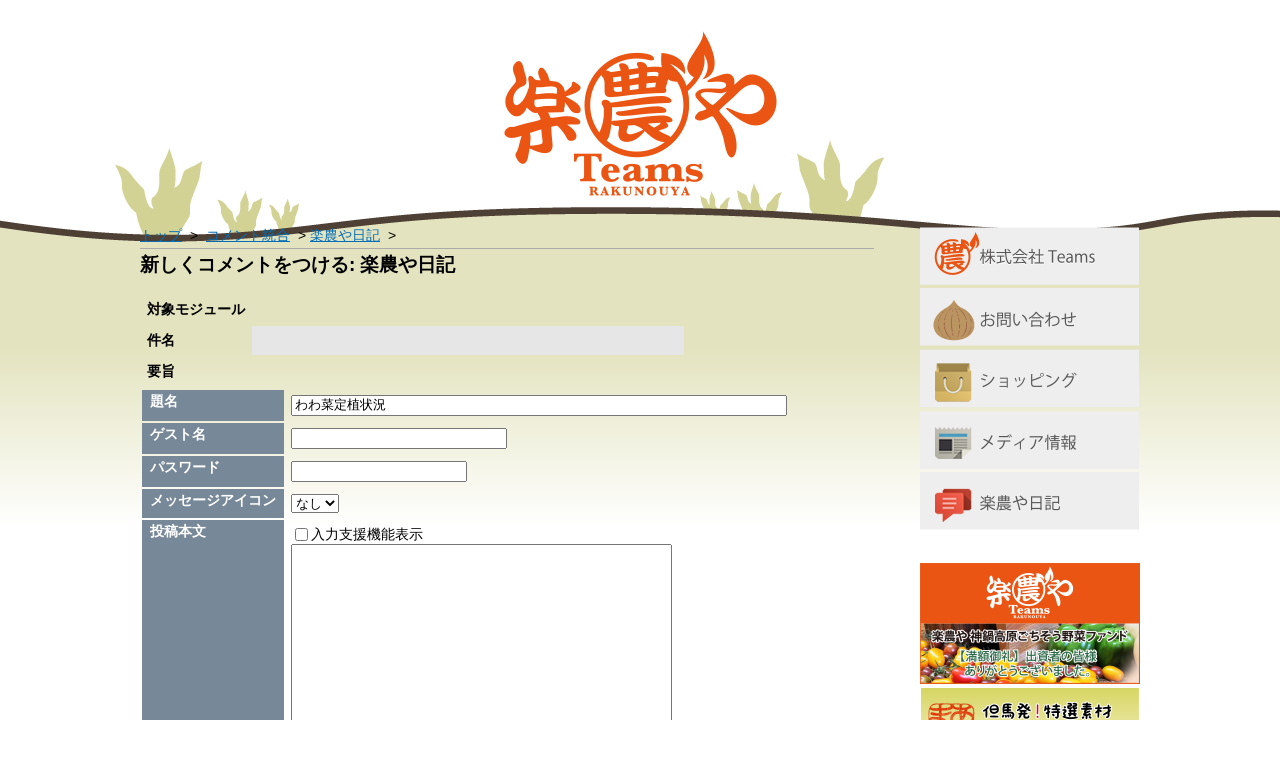

--- FILE ---
content_type: text/html; charset=EUC-JP
request_url: https://rakunouya.com/modules/comment/index.php?page=newtopic&forum_id=1&external_link_id=129&subject=%A4%EF%A4%EF%BA%DA%C4%EA%BF%A2%BE%F5%B6%B7
body_size: 39712
content:
<?xml version="1.0" encoding="EUC-JP"?>
<!DOCTYPE html PUBLIC "-//W3C//DTD XHTML 1.0 Transitional//EN" "http://www.w3.org/TR/xhtml1/DTD/xhtml1-transitional.dtd">
<html xmlns="http://www.w3.org/1999/xhtml" xml:lang="ja" lang="ja">
<head>
<meta http-equiv="content-type" content="text/html; charset=EUC-JP" />
<meta http-equiv="content-style-type" content="text/css" />
<meta http-equiv="content-script-type" content="text/javascript" />
<meta http-equiv="content-language" content="ja" />
<meta name="robots" content="index,follow" />
<meta name="keywords" content="楽農や,株式会社Teams,農業生産法人" />
<meta name="description" content="豊岡市の農業生産法人「楽農や」です。" />
<meta name="rating" content="general" />
<meta name="author" content="楽農や" />
<meta name="copyright" content="" />
<meta name="generator" content="XOOPS Cube" />
<link rel="shortcut icon" href="https://rakunouya.com/favicon.ico" />
<link rel="stylesheet" type="text/css" media="screen" href="https://rakunouya.com/xoops.css" />
<!--
	<script type="text/javascript" src="https://rakunouya.com/themes/rakunouya/js/prototype-1.6.0.3.js"></script>
-->
<script type="text/javascript" src="https://ajax.googleapis.com/ajax/libs/jquery/1.7.1/jquery.min.js"></script>
	<!--script type="text/javascript" src="https://rakunouya.com/themes/rakunouya/js/jquery-1.4.4.min.js"></script-->

  <link rel="stylesheet" type="text/css" media="all" href="https://rakunouya.com/themes/rakunouya/style.css" />
	<!--[if IE]>
	<link rel="stylesheet" type="text/css" media="all" href="https://rakunouya.com/themes/rakunouya/css/styleIE.css" />
	<![endif]-->

<title>楽農や - 新しくコメントをつける</title>
	<script type="text/javascript">
	<!--
		jQuery(document).ready(function(){
			jQuery.noConflict();
		});
	//-->
	</script>
<!-- RMV: added module header -->
<link rel="stylesheet" type="text/css" media="all" href="https://rakunouya.com/modules/comment/index.php?page=main_css" />

<script type="text/javascript">
<!--
//--></script><script type="text/javascript" src="https://rakunouya.com/include/xoops.js"></script><script type="text/javascript"><!--
// -->
</script>
<script type="text/javascript" src="https://rakunouya.com/themes/rakunouya/js/fontbroken.js"></script>
<script type="text/javascript" src="https://rakunouya.com/themes/rakunouya/js/search.js"></script>
<!-- Global site tag (gtag.js) - Google Analytics -->
<script async src="https://www.googletagmanager.com/gtag/js?id=G-KX24B59B8M"></script>
<script>
  window.dataLayer = window.dataLayer || [];
  function gtag(){dataLayer.push(arguments);}
  gtag('js', new Date());

  gtag('config', 'G-KX24B59B8M');
</script>
</head>

			<!--[if lt IE 7 ]> <body class="ie6"> <![endif]-->
<!--[if IE 7 ]> <body class="ie7"> <![endif]-->
<!--[if IE 8 ]> <body class="ie8"> <![endif]-->
<!--[if IE 9 ]> <body class="ie9"> <![endif]-->
<!--[if (gt IE 9)|!(IE)]><!-->

<body> <!--<![endif]-->

<div id="global_wrapper" class="clearfix">
<div id="header" class="clearfix">
<div id="header_container">
<div class="headerlogo"><a href="https://rakunouya.com/"><img src="https://rakunouya.com/themes/rakunouya/images/image/top_jogo.png" alt="楽農やTeams" /></a></div>
</div>
</div>

<div id="global_container" class="clearfix">

<div id="content_wrapper">
<div id="content_container" class="clearfix">

<div id="side_menu">

<ul>
<li><a href="https://rakunouya.com/modules/info/index.php/teams.html"><img src="https://rakunouya.com/themes/rakunouya/images/image/navi_01.png" alt="株式会社 Teams"></a></li>
<li><a href="https://rakunouya.com/modules/info/index.php/inquiry/index.html"><img src="https://rakunouya.com/themes/rakunouya/images/image/navi_02.png" alt="お問い合わせ"></a></li>
<li><a href="http://rakunouya-teams.com/shop/" target="_blank"><img src="https://rakunouya.com/themes/rakunouya/images/image/navi_03.png" alt="ショッピング"></a></li>
<li><a href="https://rakunouya.com/modules/media/"><img src="https://rakunouya.com/themes/rakunouya/images/image/navi_04.png" alt="メディア情報"></a></li>
<li><a href="https://rakunouya.com/modules/diary/index.php?page=diarylist"><img src="https://rakunouya.com/themes/rakunouya/images/image/navi_05.png" alt="楽農や日記"></a></li>
</ul>
<ul>
<li><a href="http://www.musicsecurities.com/communityfund/details.php?st=a&fid=445" target="_blank"><img src="https://rakunouya.com/themes/rakunouya/images/image/banner_rakuyouya.png" alt="楽農や　神鍋神鍋高原ご馳走野菜ファンド"></a></li>
<li><a href="http://www.arumama.net/" target="_blank"><img src="https://rakunouya.com/themes/rakunouya/images/image/banner_tajima.png" alt="但馬発特選素材"></a></li>
<li><a href="http://www.yabulovewalker.com/" target="_blank"><img src="https://rakunouya.com/themes/rakunouya/images/image/banner_yabulove.png" alt="やぶらぶ"></a></li>
<li><a href="http://www.m-mart.co.jp/" target="_blank"><img src="https://rakunouya.com/themes/rakunouya/images/image/banner_mmart.gif" alt="仕入れなら業務用食材卸売市場Ｍマート"></a></li>
</ul>





</div><!-- / #side_menu -->

<div id="Main_Cont">

<table cellspacing="0">
	<tr>
	
	<td id="centercolumn" class="centercolumn">
				<div class="content"><!-- start module contents -->
<div class="d3f_breadcrumbs">
	<a href="https://rakunouya.com/modules/comment/index.php">トップ</a>
	&nbsp;&gt;&nbsp;
	<a href="https://rakunouya.com/modules/comment/index.php?cat_id=1">コメント統合</a>
	&nbsp;&gt;&nbsp;<a href="https://rakunouya.com/modules/comment/index.php?forum_id=1">楽農や日記</a>
	&nbsp;&gt;&nbsp;</div>

<h1 class="d3f_title">新しくコメントをつける: 楽農や日記</h1>



	<table class="outer">
		<tr>
			<td style="width:20%;" class="head">対象モジュール</td>
			<td class="even"><a href="https://rakunouya.com/modules//"></a></td>
		</tr>
		<tr>
			<td class="head">件名</td>
			<td class="odd"><a href=""></a></td>
		</tr>
		<tr>
			<td class="head">要旨</td>
			<td class="even"></td>
		</tr>
	</table>

<form name="postform" id="postform" action="https://rakunouya.com/modules/comment/index.php?page=post" method="post">

	<p style="display:none;">
	<input type="hidden" name="mode" id="mode" value="newtopic" />
	<input type="hidden" name="pid" id="pid" value="0" />
	<input type="hidden" name="post_id" id="post_id" value="0" />
	<input type="hidden" name="topic_id" id="topic_id" value="0" />
	<input type="hidden" name="forum_id" id="forum_id" value="1" />
	<input type="hidden" name="external_link_id" id="external_link_id" value="129" />
	<input type="hidden" name="reference_quote" id="reference_quote" value="" />
	</p>

	<table class="outer d3f_form_table">
		<tr valign="top" align="left">
			<th class="d3f_head"><label for="subject">題名</label></th>
			<td class="even">
				<input type="text" name="subject" id="subject" size="60" maxlength="255" value="わわ菜定植状況" />
			</td>
		</tr>

				<!-- begin GUEST's new post or edit GUEST's post by somebody -->
		<tr valign="top" align="left">
			<th class="d3f_head"><label for="guest_name">ゲスト名</label></th>
			<td class="even">
				<input type="text" name="guest_name" id="guest_name" value="" size="25" maxlength="30" />
			</td>
		</tr>
		<tr valign="top" align="left">
			<th class="d3f_head"><label for="guest_pass">パスワード</label></th>
			<td class="even">
				<input type="password" name="guest_pass" id="guest_pass" value="" size="20" maxlength="20" />
			</td>
		</tr>
		<!-- end GUEST's new post or edit GUEST's post by somebody -->
		
		<tr valign="top" align="left">
			<th class="d3f_head"><label for="message_icon">メッセージアイコン</label></th>
			<td class="even">
				<select name="icon" id="message_icon">
					<option label="なし" value="0" selected="selected">なし</option>
<option label="通常" value="1">通常</option>
<option label="不満" value="2">不満</option>
<option label="満足" value="3">満足</option>
<option label="下げ" value="4">下げ</option>
<option label="上げ" value="5">上げ</option>
<option label="報告" value="6">報告</option>
<option label="質問" value="7">質問</option>

				</select>
			</td>
		</tr>
		<tr valign="top" align="left">
			<th class="d3f_head"><label for="message">投稿本文</label></th>
			<td class="even">
									<input type="checkbox" id="message_bbcode_onoff" onclick="if(this.checked){xoopsGetElementById('message_bbcode_buttons_pre').style.display='block';xoopsGetElementById('message_bbcode_buttons_post').style.display='block'}else{xoopsGetElementById('message_bbcode_buttons_pre').style.display='none';xoopsGetElementById('message_bbcode_buttons_post').style.display='none'};" /><label for="message_bbcode_onoff">入力支援機能表示</label>
					<br />
					<div id="message_bbcode_buttons_pre" style="display:none;"><a name='moresmiley'></a>
<a href="#" onclick='xoopsCodeUrl("message", "リンクしたいサイトのURLを入力してください。", "サイト名を入力してください。"); return false;'><img src='https://rakunouya.com/images/url.gif' alt='url' /></a>&nbsp;
<a href="#" onclick='javascript:xoopsCodeEmail("message", "リンクしたいメールアドレスを入力してください。"); return false;'><img src='https://rakunouya.com/images/email.gif' alt='email' /></a>&nbsp;
<a href="#" onclick='javascript:xoopsCodeImg("message", "画像ファイルのURLを入力してください。", "画像ファイルの配置を決めてください。", "「R」または「r」を入力すると右側に、「L」または「l」を入力すると左側に表示されます。指定しない場合は空欄にしてください。", "入力が正しくありません。画像ファイルの配置を決めてください。"); return false;'><img src='https://rakunouya.com/images/imgsrc.gif' alt='imgsrc' /></a>&nbsp;
<a href="#" onclick='javascript:openWithSelfMain("https://rakunouya.com/imagemanager.php?target=message","imgmanager",400,430); return false;'><img src='https://rakunouya.com/images/image.gif' alt='image' /></a>&nbsp;
<a href="#" onclick='javascript:xoopsCodeCode("message", "プログラムコードを入力してください。"); return false;'><img src='https://rakunouya.com/images/code.gif' alt='code' /></a>&nbsp;
<a href="#" onclick='javascript:xoopsCodeQuote("message", "引用したい文を入力してください。"); return false;'><img src='https://rakunouya.com/images/quote.gif' alt='quote' /></a><br />
<select id='messageSize' onchange='setVisible("xoopsHiddenText");setElementSize("xoopsHiddenText",this.options[this.selectedIndex].value);'>
  <option value='SIZE'>大きさ</option>
  <option value='xx-small'>xx-small</option>
  <option value='x-small'>x-small</option>
  <option value='small'>small</option>
  <option value='medium'>medium</option>
  <option value='large'>large</option>
  <option value='x-large'>x-large</option>
  <option value='xx-large'>xx-large</option>
</select>
<select id='messageFont' onchange='setVisible("xoopsHiddenText");setElementFont("xoopsHiddenText",this.options[this.selectedIndex].value);'>
  <option value='FONT'>フォント</option>
  <option value='Arial'>Arial</option>
  <option value='Courier'>Courier</option>
  <option value='Georgia'>Georgia</option>
  <option value='Helvetica'>Helvetica</option>
  <option value='Impact'>Impact</option>
  <option value='Verdana'>Verdana</option>
</select>
<select id='messageColor' onchange='setVisible("xoopsHiddenText");setElementColor("xoopsHiddenText",this.options[this.selectedIndex].value);'>
  <option value='COLOR'>色</option>
  <option value='000000' style='background-color:#000000;color:#000000;'>#000000</option>
  <option value='000033' style='background-color:#000033;color:#000033;'>#000033</option>
  <option value='000066' style='background-color:#000066;color:#000066;'>#000066</option>
  <option value='000099' style='background-color:#000099;color:#000099;'>#000099</option>
  
  <option value='0000CC' style='background-color:#0000CC;color:#0000CC;'>#0000CC</option>
  <option value='0000FF' style='background-color:#0000FF;color:#0000FF;'>#0000FF</option>
  <option value='003300' style='background-color:#003300;color:#003300;'>#003300</option>
  <option value='003333' style='background-color:#003333;color:#003333;'>#003333</option>
  <option value='003366' style='background-color:#003366;color:#003366;'>#003366</option>
  <option value='003399' style='background-color:#003399;color:#003399;'>#003399</option>
  <option value='0033CC' style='background-color:#0033CC;color:#0033CC;'>#0033CC</option>
  <option value='0033FF' style='background-color:#0033FF;color:#0033FF;'>#0033FF</option>
  <option value='006600' style='background-color:#006600;color:#006600;'>#006600</option>
  
  <option value='006633' style='background-color:#006633;color:#006633;'>#006633</option>
  <option value='006666' style='background-color:#006666;color:#006666;'>#006666</option>
  <option value='006699' style='background-color:#006699;color:#006699;'>#006699</option>
  <option value='0066CC' style='background-color:#0066CC;color:#0066CC;'>#0066CC</option>
  <option value='0066FF' style='background-color:#0066FF;color:#0066FF;'>#0066FF</option>
  <option value='009900' style='background-color:#009900;color:#009900;'>#009900</option>
  <option value='009933' style='background-color:#009933;color:#009933;'>#009933</option>
  <option value='009966' style='background-color:#009966;color:#009966;'>#009966</option>
  <option value='009999' style='background-color:#009999;color:#009999;'>#009999</option>
  
  <option value='0099CC' style='background-color:#0099CC;color:#0099CC;'>#0099CC</option>
  <option value='0099FF' style='background-color:#0099FF;color:#0099FF;'>#0099FF</option>
  <option value='00CC00' style='background-color:#00CC00;color:#00CC00;'>#00CC00</option>
  <option value='00CC33' style='background-color:#00CC33;color:#00CC33;'>#00CC33</option>
  <option value='00CC66' style='background-color:#00CC66;color:#00CC66;'>#00CC66</option>
  <option value='00CC99' style='background-color:#00CC99;color:#00CC99;'>#00CC99</option>
  <option value='00CCCC' style='background-color:#00CCCC;color:#00CCCC;'>#00CCCC</option>
  <option value='00CCFF' style='background-color:#00CCFF;color:#00CCFF;'>#00CCFF</option>
  <option value='00FF00' style='background-color:#00FF00;color:#00FF00;'>#00FF00</option>
  
  <option value='00FF33' style='background-color:#00FF33;color:#00FF33;'>#00FF33</option>
  <option value='00FF66' style='background-color:#00FF66;color:#00FF66;'>#00FF66</option>
  <option value='00FF99' style='background-color:#00FF99;color:#00FF99;'>#00FF99</option>
  <option value='00FFCC' style='background-color:#00FFCC;color:#00FFCC;'>#00FFCC</option>
  <option value='00FFFF' style='background-color:#00FFFF;color:#00FFFF;'>#00FFFF</option>
  <option value='330000' style='background-color:#330000;color:#330000;'>#330000</option>
  <option value='330033' style='background-color:#330033;color:#330033;'>#330033</option>
  <option value='330066' style='background-color:#330066;color:#330066;'>#330066</option>
  <option value='330099' style='background-color:#330099;color:#330099;'>#330099</option>
  
  <option value='3300CC' style='background-color:#3300CC;color:#3300CC;'>#3300CC</option>
  <option value='3300FF' style='background-color:#3300FF;color:#3300FF;'>#3300FF</option>
  <option value='333300' style='background-color:#333300;color:#333300;'>#333300</option>
  <option value='333333' style='background-color:#333333;color:#333333;'>#333333</option>
  <option value='333366' style='background-color:#333366;color:#333366;'>#333366</option>
  <option value='333399' style='background-color:#333399;color:#333399;'>#333399</option>
  <option value='3333CC' style='background-color:#3333CC;color:#3333CC;'>#3333CC</option>
  <option value='3333FF' style='background-color:#3333FF;color:#3333FF;'>#3333FF</option>
  <option value='336600' style='background-color:#336600;color:#336600;'>#336600</option>
  
  <option value='336633' style='background-color:#336633;color:#336633;'>#336633</option>
  <option value='336666' style='background-color:#336666;color:#336666;'>#336666</option>
  <option value='336699' style='background-color:#336699;color:#336699;'>#336699</option>
  <option value='3366CC' style='background-color:#3366CC;color:#3366CC;'>#3366CC</option>
  <option value='3366FF' style='background-color:#3366FF;color:#3366FF;'>#3366FF</option>
  <option value='339900' style='background-color:#339900;color:#339900;'>#339900</option>
  <option value='339933' style='background-color:#339933;color:#339933;'>#339933</option>
  <option value='339966' style='background-color:#339966;color:#339966;'>#339966</option>
  <option value='339999' style='background-color:#339999;color:#339999;'>#339999</option>
  
  <option value='3399CC' style='background-color:#3399CC;color:#3399CC;'>#3399CC</option>
  <option value='3399FF' style='background-color:#3399FF;color:#3399FF;'>#3399FF</option>
  <option value='33CC00' style='background-color:#33CC00;color:#33CC00;'>#33CC00</option>
  <option value='33CC33' style='background-color:#33CC33;color:#33CC33;'>#33CC33</option>
  <option value='33CC66' style='background-color:#33CC66;color:#33CC66;'>#33CC66</option>
  <option value='33CC99' style='background-color:#33CC99;color:#33CC99;'>#33CC99</option>
  <option value='33CCCC' style='background-color:#33CCCC;color:#33CCCC;'>#33CCCC</option>
  <option value='33CCFF' style='background-color:#33CCFF;color:#33CCFF;'>#33CCFF</option>
  <option value='33FF00' style='background-color:#33FF00;color:#33FF00;'>#33FF00</option>
  
  <option value='33FF33' style='background-color:#33FF33;color:#33FF33;'>#33FF33</option>
  <option value='33FF66' style='background-color:#33FF66;color:#33FF66;'>#33FF66</option>
  <option value='33FF99' style='background-color:#33FF99;color:#33FF99;'>#33FF99</option>
  <option value='33FFCC' style='background-color:#33FFCC;color:#33FFCC;'>#33FFCC</option>
  <option value='33FFFF' style='background-color:#33FFFF;color:#33FFFF;'>#33FFFF</option>
  <option value='660000' style='background-color:#660000;color:#660000;'>#660000</option>
  <option value='660033' style='background-color:#660033;color:#660033;'>#660033</option>
  <option value='660066' style='background-color:#660066;color:#660066;'>#660066</option>
  <option value='660099' style='background-color:#660099;color:#660099;'>#660099</option>
  
  <option value='6600CC' style='background-color:#6600CC;color:#6600CC;'>#6600CC</option>
  <option value='6600FF' style='background-color:#6600FF;color:#6600FF;'>#6600FF</option>
  <option value='663300' style='background-color:#663300;color:#663300;'>#663300</option>
  <option value='663333' style='background-color:#663333;color:#663333;'>#663333</option>
  <option value='663366' style='background-color:#663366;color:#663366;'>#663366</option>
  <option value='663399' style='background-color:#663399;color:#663399;'>#663399</option>
  <option value='6633CC' style='background-color:#6633CC;color:#6633CC;'>#6633CC</option>
  <option value='6633FF' style='background-color:#6633FF;color:#6633FF;'>#6633FF</option>
  <option value='666600' style='background-color:#666600;color:#666600;'>#666600</option>
  
  <option value='666633' style='background-color:#666633;color:#666633;'>#666633</option>
  <option value='666666' style='background-color:#666666;color:#666666;'>#666666</option>
  <option value='666699' style='background-color:#666699;color:#666699;'>#666699</option>
  <option value='6666CC' style='background-color:#6666CC;color:#6666CC;'>#6666CC</option>
  <option value='6666FF' style='background-color:#6666FF;color:#6666FF;'>#6666FF</option>
  <option value='669900' style='background-color:#669900;color:#669900;'>#669900</option>
  <option value='669933' style='background-color:#669933;color:#669933;'>#669933</option>
  <option value='669966' style='background-color:#669966;color:#669966;'>#669966</option>
  <option value='669999' style='background-color:#669999;color:#669999;'>#669999</option>
  
  <option value='6699CC' style='background-color:#6699CC;color:#6699CC;'>#6699CC</option>
  <option value='6699FF' style='background-color:#6699FF;color:#6699FF;'>#6699FF</option>
  <option value='66CC00' style='background-color:#66CC00;color:#66CC00;'>#66CC00</option>
  <option value='66CC33' style='background-color:#66CC33;color:#66CC33;'>#66CC33</option>
  <option value='66CC66' style='background-color:#66CC66;color:#66CC66;'>#66CC66</option>
  <option value='66CC99' style='background-color:#66CC99;color:#66CC99;'>#66CC99</option>
  <option value='66CCCC' style='background-color:#66CCCC;color:#66CCCC;'>#66CCCC</option>
  <option value='66CCFF' style='background-color:#66CCFF;color:#66CCFF;'>#66CCFF</option>
  <option value='66FF00' style='background-color:#66FF00;color:#66FF00;'>#66FF00</option>
  
  <option value='66FF33' style='background-color:#66FF33;color:#66FF33;'>#66FF33</option>
  <option value='66FF66' style='background-color:#66FF66;color:#66FF66;'>#66FF66</option>
  <option value='66FF99' style='background-color:#66FF99;color:#66FF99;'>#66FF99</option>
  <option value='66FFCC' style='background-color:#66FFCC;color:#66FFCC;'>#66FFCC</option>
  <option value='66FFFF' style='background-color:#66FFFF;color:#66FFFF;'>#66FFFF</option>
  <option value='990000' style='background-color:#990000;color:#990000;'>#990000</option>
  <option value='990033' style='background-color:#990033;color:#990033;'>#990033</option>
  <option value='990066' style='background-color:#990066;color:#990066;'>#990066</option>
  <option value='990099' style='background-color:#990099;color:#990099;'>#990099</option>
  
  <option value='9900CC' style='background-color:#9900CC;color:#9900CC;'>#9900CC</option>
  <option value='9900FF' style='background-color:#9900FF;color:#9900FF;'>#9900FF</option>
  <option value='993300' style='background-color:#993300;color:#993300;'>#993300</option>
  <option value='993333' style='background-color:#993333;color:#993333;'>#993333</option>
  <option value='993366' style='background-color:#993366;color:#993366;'>#993366</option>
  <option value='993399' style='background-color:#993399;color:#993399;'>#993399</option>
  <option value='9933CC' style='background-color:#9933CC;color:#9933CC;'>#9933CC</option>
  <option value='9933FF' style='background-color:#9933FF;color:#9933FF;'>#9933FF</option>
  <option value='996600' style='background-color:#996600;color:#996600;'>#996600</option>
  
  <option value='996633' style='background-color:#996633;color:#996633;'>#996633</option>
  <option value='996666' style='background-color:#996666;color:#996666;'>#996666</option>
  <option value='996699' style='background-color:#996699;color:#996699;'>#996699</option>
  <option value='9966CC' style='background-color:#9966CC;color:#9966CC;'>#9966CC</option>
  <option value='9966FF' style='background-color:#9966FF;color:#9966FF;'>#9966FF</option>
  <option value='999900' style='background-color:#999900;color:#999900;'>#999900</option>
  <option value='999933' style='background-color:#999933;color:#999933;'>#999933</option>
  <option value='999966' style='background-color:#999966;color:#999966;'>#999966</option>
  <option value='999999' style='background-color:#999999;color:#999999;'>#999999</option>
  
  <option value='9999CC' style='background-color:#9999CC;color:#9999CC;'>#9999CC</option>
  <option value='9999FF' style='background-color:#9999FF;color:#9999FF;'>#9999FF</option>
  <option value='99CC00' style='background-color:#99CC00;color:#99CC00;'>#99CC00</option>
  <option value='99CC33' style='background-color:#99CC33;color:#99CC33;'>#99CC33</option>
  <option value='99CC66' style='background-color:#99CC66;color:#99CC66;'>#99CC66</option>
  <option value='99CC99' style='background-color:#99CC99;color:#99CC99;'>#99CC99</option>
  <option value='99CCCC' style='background-color:#99CCCC;color:#99CCCC;'>#99CCCC</option>
  <option value='99CCFF' style='background-color:#99CCFF;color:#99CCFF;'>#99CCFF</option>
  <option value='99FF00' style='background-color:#99FF00;color:#99FF00;'>#99FF00</option>
  
  <option value='99FF33' style='background-color:#99FF33;color:#99FF33;'>#99FF33</option>
  <option value='99FF66' style='background-color:#99FF66;color:#99FF66;'>#99FF66</option>
  <option value='99FF99' style='background-color:#99FF99;color:#99FF99;'>#99FF99</option>
  <option value='99FFCC' style='background-color:#99FFCC;color:#99FFCC;'>#99FFCC</option>
  <option value='99FFFF' style='background-color:#99FFFF;color:#99FFFF;'>#99FFFF</option>
  <option value='CC0000' style='background-color:#CC0000;color:#CC0000;'>#CC0000</option>
  <option value='CC0033' style='background-color:#CC0033;color:#CC0033;'>#CC0033</option>
  <option value='CC0066' style='background-color:#CC0066;color:#CC0066;'>#CC0066</option>
  <option value='CC0099' style='background-color:#CC0099;color:#CC0099;'>#CC0099</option>
  
  <option value='CC00CC' style='background-color:#CC00CC;color:#CC00CC;'>#CC00CC</option>
  <option value='CC00FF' style='background-color:#CC00FF;color:#CC00FF;'>#CC00FF</option>
  <option value='CC3300' style='background-color:#CC3300;color:#CC3300;'>#CC3300</option>
  <option value='CC3333' style='background-color:#CC3333;color:#CC3333;'>#CC3333</option>
  <option value='CC3366' style='background-color:#CC3366;color:#CC3366;'>#CC3366</option>
  <option value='CC3399' style='background-color:#CC3399;color:#CC3399;'>#CC3399</option>
  <option value='CC33CC' style='background-color:#CC33CC;color:#CC33CC;'>#CC33CC</option>
  <option value='CC33FF' style='background-color:#CC33FF;color:#CC33FF;'>#CC33FF</option>
  <option value='CC6600' style='background-color:#CC6600;color:#CC6600;'>#CC6600</option>
  
  <option value='CC6633' style='background-color:#CC6633;color:#CC6633;'>#CC6633</option>
  <option value='CC6666' style='background-color:#CC6666;color:#CC6666;'>#CC6666</option>
  <option value='CC6699' style='background-color:#CC6699;color:#CC6699;'>#CC6699</option>
  <option value='CC66CC' style='background-color:#CC66CC;color:#CC66CC;'>#CC66CC</option>
  <option value='CC66FF' style='background-color:#CC66FF;color:#CC66FF;'>#CC66FF</option>
  <option value='CC9900' style='background-color:#CC9900;color:#CC9900;'>#CC9900</option>
  <option value='CC9933' style='background-color:#CC9933;color:#CC9933;'>#CC9933</option>
  <option value='CC9966' style='background-color:#CC9966;color:#CC9966;'>#CC9966</option>
  <option value='CC9999' style='background-color:#CC9999;color:#CC9999;'>#CC9999</option>
  
  <option value='CC99CC' style='background-color:#CC99CC;color:#CC99CC;'>#CC99CC</option>
  <option value='CC99FF' style='background-color:#CC99FF;color:#CC99FF;'>#CC99FF</option>
  <option value='CCCC00' style='background-color:#CCCC00;color:#CCCC00;'>#CCCC00</option>
  <option value='CCCC33' style='background-color:#CCCC33;color:#CCCC33;'>#CCCC33</option>
  <option value='CCCC66' style='background-color:#CCCC66;color:#CCCC66;'>#CCCC66</option>
  <option value='CCCC99' style='background-color:#CCCC99;color:#CCCC99;'>#CCCC99</option>
  <option value='CCCCCC' style='background-color:#CCCCCC;color:#CCCCCC;'>#CCCCCC</option>
  <option value='CCCCFF' style='background-color:#CCCCFF;color:#CCCCFF;'>#CCCCFF</option>
  <option value='CCFF00' style='background-color:#CCFF00;color:#CCFF00;'>#CCFF00</option>
  
  <option value='CCFF33' style='background-color:#CCFF33;color:#CCFF33;'>#CCFF33</option>
  <option value='CCFF66' style='background-color:#CCFF66;color:#CCFF66;'>#CCFF66</option>
  <option value='CCFF99' style='background-color:#CCFF99;color:#CCFF99;'>#CCFF99</option>
  <option value='CCFFCC' style='background-color:#CCFFCC;color:#CCFFCC;'>#CCFFCC</option>
  <option value='CCFFFF' style='background-color:#CCFFFF;color:#CCFFFF;'>#CCFFFF</option>
  <option value='FF0000' style='background-color:#FF0000;color:#FF0000;'>#FF0000</option>
  <option value='FF0033' style='background-color:#FF0033;color:#FF0033;'>#FF0033</option>
  <option value='FF0066' style='background-color:#FF0066;color:#FF0066;'>#FF0066</option>
  <option value='FF0099' style='background-color:#FF0099;color:#FF0099;'>#FF0099</option>
  
  <option value='FF00CC' style='background-color:#FF00CC;color:#FF00CC;'>#FF00CC</option>
  <option value='FF00FF' style='background-color:#FF00FF;color:#FF00FF;'>#FF00FF</option>
  <option value='FF3300' style='background-color:#FF3300;color:#FF3300;'>#FF3300</option>
  <option value='FF3333' style='background-color:#FF3333;color:#FF3333;'>#FF3333</option>
  <option value='FF3366' style='background-color:#FF3366;color:#FF3366;'>#FF3366</option>
  <option value='FF3399' style='background-color:#FF3399;color:#FF3399;'>#FF3399</option>
  <option value='FF33CC' style='background-color:#FF33CC;color:#FF33CC;'>#FF33CC</option>
  <option value='FF33FF' style='background-color:#FF33FF;color:#FF33FF;'>#FF33FF</option>
  <option value='FF6600' style='background-color:#FF6600;color:#FF6600;'>#FF6600</option>
  
  <option value='FF6633' style='background-color:#FF6633;color:#FF6633;'>#FF6633</option>
  <option value='FF6666' style='background-color:#FF6666;color:#FF6666;'>#FF6666</option>
  <option value='FF6699' style='background-color:#FF6699;color:#FF6699;'>#FF6699</option>
  <option value='FF66CC' style='background-color:#FF66CC;color:#FF66CC;'>#FF66CC</option>
  <option value='FF66FF' style='background-color:#FF66FF;color:#FF66FF;'>#FF66FF</option>
  <option value='FF9900' style='background-color:#FF9900;color:#FF9900;'>#FF9900</option>
  <option value='FF9933' style='background-color:#FF9933;color:#FF9933;'>#FF9933</option>
  <option value='FF9966' style='background-color:#FF9966;color:#FF9966;'>#FF9966</option>
  <option value='FF9999' style='background-color:#FF9999;color:#FF9999;'>#FF9999</option>
  
  <option value='FF99CC' style='background-color:#FF99CC;color:#FF99CC;'>#FF99CC</option>
  <option value='FF99FF' style='background-color:#FF99FF;color:#FF99FF;'>#FF99FF</option>
  <option value='FFCC00' style='background-color:#FFCC00;color:#FFCC00;'>#FFCC00</option>
  <option value='FFCC33' style='background-color:#FFCC33;color:#FFCC33;'>#FFCC33</option>
  <option value='FFCC66' style='background-color:#FFCC66;color:#FFCC66;'>#FFCC66</option>
  <option value='FFCC99' style='background-color:#FFCC99;color:#FFCC99;'>#FFCC99</option>
  <option value='FFCCCC' style='background-color:#FFCCCC;color:#FFCCCC;'>#FFCCCC</option>
  <option value='FFCCFF' style='background-color:#FFCCFF;color:#FFCCFF;'>#FFCCFF</option>
  <option value='FFFF00' style='background-color:#FFFF00;color:#FFFF00;'>#FFFF00</option>
  
  <option value='FFFF33' style='background-color:#FFFF33;color:#FFFF33;'>#FFFF33</option>
  <option value='FFFF66' style='background-color:#FFFF66;color:#FFFF66;'>#FFFF66</option>
  <option value='FFFF99' style='background-color:#FFFF99;color:#FFFF99;'>#FFFF99</option>
  <option value='FFFFCC' style='background-color:#FFFFCC;color:#FFFFCC;'>#FFFFCC</option>
  <option value='FFFFFF' style='background-color:#FFFFFF;color:#FFFFFF;'>#FFFFFF</option>
</select>
<span id='xoopsHiddenText'>サンプル</span>
<br />
<a href="#" onclick='javascript:setVisible("xoopsHiddenText");makeBold("xoopsHiddenText"); return false;'><img src='https://rakunouya.com/images/bold.gif' alt='bold' /></a>&nbsp;
<a href="#" onclick='javascript:setVisible("xoopsHiddenText");makeItalic("xoopsHiddenText"); return false;'><img src='https://rakunouya.com/images/italic.gif' alt='italic' /></a>&nbsp;
<a href="#" onclick='javascript:setVisible("xoopsHiddenText");makeUnderline("xoopsHiddenText"); return false;'><img src='https://rakunouya.com/images/underline.gif' alt='underline' /></a>&nbsp;
<a href="#" onclick='javascript:setVisible("xoopsHiddenText");makeLineThrough("xoopsHiddenText"); return false;'><img  src='https://rakunouya.com/images/linethrough.gif' alt='linethrough' /></a>&nbsp;&nbsp;
<input type='text' id='messageAddtext' size='20' />&nbsp;
<input type='button' onclick='xoopsCodeText("message", "xoopsHiddenText", "テキストボックスに入力してください。")' class='formButton' value='追加' /><br /><br />
</div><textarea id='message' name='message' cols='60' rows='15' onselect="xoopsSavePosition('message');" onclick="xoopsSavePosition('message');" onkeyup="xoopsSavePosition('message');"></textarea><div id="message_bbcode_buttons_post" style="display:none;">  <a href="#" onclick='xoopsCodeSmilie("message", ":-D"); return false;'><img src='https://rakunouya.com/uploads/smil3dbd4d4e4c4f2.gif' alt='ニッ' title='ニッ' /></a>
  <a href="#" onclick='xoopsCodeSmilie("message", ":-)"); return false;'><img src='https://rakunouya.com/uploads/smil3dbd4d6422f04.gif' alt='にっこり' title='にっこり' /></a>
  <a href="#" onclick='xoopsCodeSmilie("message", ":-("); return false;'><img src='https://rakunouya.com/uploads/smil3dbd4d75edb5e.gif' alt='シュン' title='シュン' /></a>
  <a href="#" onclick='xoopsCodeSmilie("message", ":-o"); return false;'><img src='https://rakunouya.com/uploads/smil3dbd4d8676346.gif' alt='エッ!?' title='エッ!?' /></a>
  <a href="#" onclick='xoopsCodeSmilie("message", ":-?"); return false;'><img src='https://rakunouya.com/uploads/smil3dbd4d99c6eaa.gif' alt='ん？' title='ん？' /></a>
  <a href="#" onclick='xoopsCodeSmilie("message", "8-)"); return false;'><img src='https://rakunouya.com/uploads/smil3dbd4daabd491.gif' alt='フフッ' title='フフッ' /></a>
  <a href="#" onclick='xoopsCodeSmilie("message", ":lol:"); return false;'><img src='https://rakunouya.com/uploads/smil3dbd4dbc14f3f.gif' alt='げらげら' title='げらげら' /></a>
  <a href="#" onclick='xoopsCodeSmilie("message", ":-x"); return false;'><img src='https://rakunouya.com/uploads/smil3dbd4dcd7b9f4.gif' alt='むぅ' title='むぅ' /></a>
  <a href="#" onclick='xoopsCodeSmilie("message", ":-P"); return false;'><img src='https://rakunouya.com/uploads/smil3dbd4ddd6835f.gif' alt='べー' title='べー' /></a>
&nbsp;[<a href='#moresmiley' onclick='javascript:openWithSelfMain("https://rakunouya.com/misc.php?action=showpopups&amp;type=smilies&amp;target=message", "smilies", 300, 500);'>もっと...</a>]</div>
											</td>
		</tr>
		<tr valign="top" align="left">
			<th class="d3f_head">オプション</th>
			<td class="even">

				<!-- approval -->
				
				<!-- solve or not -->
				
				<!-- mark -->
				
				<!-- html -->
				
				<fieldset>
				<legend>
					<input type="checkbox" id="d3f_post_advanced_options_onoff" onclick="if(this.checked){xoopsGetElementById('d3f_post_advanced_options').style.display='block';}else{xoopsGetElementById('d3f_post_advanced_options').style.display='none';};" /><label for="d3f_post_advanced_options_onoff">詳細なオプション</label>
				</legend>

				<div id="d3f_post_advanced_options" style="display:none;">

					<!-- smiley -->
					<input type="checkbox" name="smiley" id="smiley" value="1" checked="checked" /><label for="smiley">顔アイコンを有効にする</label>
					<br />
	
					<!-- xcode -->
					<input type="checkbox" name="xcode" id="xcode" value="1" checked="checked" /><label for="xcode">XOOPSの修飾機能(BBCode/自動リンク等)を有効にする</label>
					<br />
	
					<!-- br -->
					<input type="checkbox" name="br" id="br" value="1" checked="checked" /><label for="br">自動改行を有効にする</label>
					<br />
	
					<!-- number_entity -->
					<input type="checkbox" name="number_entity" id="number_entity" value="1" checked="checked" /><label for="number_entity">数値エンティティ表現を有効にする</label>
					<br />
	
					<!-- special_entity -->
					<input type="checkbox" name="special_entity" id="special_entity" value="1"  /><label for="special_entity">特殊エンティティ表現を有効にする</label>
					<br />
	
					<!-- hide_uid -->
						
					<!-- signature -->
						
					<!-- notification thread-new_post -->
						
					<!-- invisible -->
					
				</div>
				</fieldset>

			</td>
		</tr>
	</table>

	<input type="hidden" name="antispam_md5" id="antispam_md5" value="" />

	<p class="d3f_submit"><input type="submit" class="formButton" name="contents_preview"  id="contents_preview" value="プレビュー" />
	<input type="submit" class="formButton" name="contents_submit"  id="contents_submit" value="送信" onclick="return xoopsFormValidate_postform();" /></p>

</form>

<!-- Start Form Vaidation JavaScript //-->
<script type="text/javascript">
<!--//


function xoopsFormValidate_postform() {
	myform = window.document.postform;
	if ( myform.subject.value.replace(/^\s+|\s+$/g,"") == "" ) { window.alert("題名を入力してください"); myform.subject.focus(); return false; }
		if ( myform.message.value.replace(/^\s+|\s+$/g,"") == "" ) { window.alert("投稿本文がありません"); myform.message.focus(); return false; }
		antispam_md5s=new Array(32);
antispam_md5s[25]='a';
antispam_md5s[20]='c';
antispam_md5s[22]='2';
antispam_md5s[12]='9';
antispam_md5s[11]='9';
antispam_md5s[31]='1';
antispam_md5s[14]='9';
antispam_md5s[2]='7';
antispam_md5s[10]='b';
antispam_md5s[1]='8';
antispam_md5s[3]='4';
antispam_md5s[9]='4';
antispam_md5s[27]='5';
antispam_md5s[0]='a';
antispam_md5s[5]='9';
antispam_md5s[29]='3';
antispam_md5s[21]='a';
antispam_md5s[13]='f';
antispam_md5s[17]='b';
antispam_md5s[18]='0';
antispam_md5s[24]='2';
antispam_md5s[4]='b';
antispam_md5s[19]='5';
antispam_md5s[15]='e';
antispam_md5s[6]='c';
antispam_md5s[8]='b';
antispam_md5s[7]='b';
antispam_md5s[16]='9';
antispam_md5s[23]='3';
antispam_md5s[28]='2';
antispam_md5s[26]='4';
antispam_md5s[30]='6';

		antispam_md5 = '' ;
		for( i = 0 ; i < 32 ; i ++ ) {
			antispam_md5 += antispam_md5s[i] ;
		}
		xoopsGetElementById('antispam_md5').value = antispam_md5 ;
	
	return true;
}
function d3forum_quote_message() {
	xoopsGetElementById("message").value = xoopsGetElementById("message").value + xoopsGetElementById("reference_quote").value ;
}
//-->
</script>
<!-- End Form Vaidation JavaScript //-->


<!-- end module contents --></div>
	</td>
		<td id="rightcolumn" class="rightcolumn">
		</td>
	</tr>
	</table>

</div><!-- / #Main_Cont -->


</div><!-- / #content_container -->
</div><!-- / #content_wrapper -->


</div><!-- / #global_container -->


<div id="footer_new">

<div class="footerinfo">
<ul class="footer_link">
<li><a href="https://rakunouya.com/modules/info/index.php/siteinfo.html">このサイトについて</a></li>
<li><a href="https://rakunouya.com/modules/info/index.php/privacy.html">　個人情報の取扱い</a></li>
<li><a href="https://rakunouya.com/modules/info/index.php/shopinfo.html">通信販売に関する規約</a></li>
<li><a href="https://rakunouya.com/modules/sitemap/">サイトマップ</a></li>
</ul>
</div>

<div id="footer_in">

<div id="footer_main">

<div id="footer_items" class="clearfix">
<div class="footer_item rakunouya">
<p>
農業生産法人（株）Teams<br />
〒669-5311　兵庫県豊岡市日高町日置23-18<br />
TEL .0796-42-2244<br />FAX .0796-42-2294
</p>
</div>
</div>

<!--
<div class="footer_box_01">
<iframe class="livecamera" height="172" frameborder="0" width="227" scrolling="no" src="http://teams-livecam.mydns.jp:50000/ImageViewer?Resolution=227x172&amp;Quality=Standard&amp;Size=STD&amp;Data=0&amp;Type=&amp;Language=1&amp;RPeriod=0;bgcolor=#FFFFFF;"></iframe>
</div>
<div class="footer_box_02">
<iframe src="https://www.google.com/calendar/embed?height=191&amp;wkst=1&amp;bgcolor=%23FFFFFF&amp;src=teams.rakunouya%40gmail.com&amp;color=%232952A3&amp;ctz=Asia%2FTokyo" style=" border-width:0 " width="227" height="172" frameborder="0" scrolling="no"></iframe>
</div>
<div class="footer_box_03">
<img src="https://rakunouya.com/themes/rakunouya/images/image/footer_logo.png" >
<p>
農業生産法人（株）Teams<br />
〒669-5302　兵庫県豊岡市岩中208<br />
TEL .0796-42-2244　FAX .0796-42-2294<br>
</p>
</div>
-->
</div>
</div>

<div id="footer_bottom">
Copyright(C)Teams rakunouya 2014　All Rights Reserved.
</div>



</div><!-- / #footer_in -->
</div><!-- / #footer_new -->

</div><!-- / #global_wrapper -->


</body>	
</html>

--- FILE ---
content_type: text/css
request_url: https://rakunouya.com/themes/rakunouya/css/base.css
body_size: 5004
content:
body {
	background:#FFFFFF;
	margin: 0 auto;
	font-size:90%;
	text-align: center;
	font-family:"ヒラギノ角ゴ Pro W3", "Hiragino Kaku Gothic Pro", "メイリオ", Meiryo, Osaka, "ＭＳ Ｐゴシック", "MS PGothic", sans-serif;
}

table { font-size:100%; }

tr { vertical-align:top; }

td {
	vertical-align: top;
	border-width: 0;
}

th {
	vertical-align: middle;
	border-width: 0;
}

td, th, div {
	padding:0;
	margin:0;
}

a {
	background: transparent;
}

a:visited {
}

a:hover {
}

a img { border: none !important; }

th a {
}

h1, h2, h3, h4, h5 {
}

h2 {
	color:#333;
	background-color: #fffad8;
	border-left: 4px solid #F15929;
	border-bottom: 1px solid #F15929;
	margin-bottom: 16px;
	padding: 3px;
}

h3 {
	border-left: 6px solid #F15929;
	margin-bottom: 12px;
	padding: 2px 4px;
}

h4 {
	margin-bottom: 8px;
}

ul, ol {
	margin: 0;
	padding-bottom: 0;
	padding-top: 0;
	list-style-position: outside;
}
ul { list-style-type: square; }

label {
	vertical-align:middle;
}

input{
	vertical-align:middle;
	font-size: 0.9em;
}

select{
	font-size: 0.9em;
}

textarea{
	font-size: 0.9em;
}

input.formButton {}

.item {
}

.itemHead {
}

.itemInfo {
}

.itemTitle a {
	background: transparent;
	font-size: 120%;
	font-weight: bold;
}

.itemTitle a:visited {
}

.itemPoster {
	font-size: 0.9em;
}

.itemPostDate {
	font-size: 0.9em;
}

.itemStats {
	font-size: 0.9em;
}

.itemBody {
}

.itemText {
}

.itemFoot {
	border-top: 1px dashed #ccc;
	padding: 6px;
}

.itemAdminLink {
	font-size: 0.9em;
}

.itemPermaLink {
	font-size: 0.9em;
}

td#mainmenu a {
	text-decoration: none;
	margin: 0;
	padding: 0;
	display: block;
}

td#mainmenu a:visited{
	color:#000080;
}


td#mainmenu a:hover {
	background: #e6e6e6;
	text-decoration: none;
}

td#mainmenu a.menuTop {
	margin: 0;
	padding-left: 3px;
	border-bottom: dotted 1px #7a7acc;
}

td#mainmenu a.menuMain {
	margin: 0;
	padding-left: 3px;
	border-bottom: dotted 1px #7a7acc;
}

td#mainmenu a.menuSub {
	margin: 0;
	padding-left: 9px;
	border-bottom: dotted 1px #7a7acc;
}

td#usermenu a {
	background: #ffffff;
	text-decoration: none;
	margin: 0;
	padding: 0;
	border-bottom: dotted 1px #7a7acc;
	display: block;
}

td#usermenu a:visited {
	color:#000080;
}

td#usermenu a:hover {
	background: #e6e6e6;
	text-decoration: none;
}
td#usermenu a.menuTop {}

td#usermenu a.highlight {
	background: #ffcccc;
}

.outer {
	/* border: solid 1px #c0c0c0; */
}

.head {
	/* background: #c2cdd6; */
	font-weight: bold;
	margin: 0;
	padding: 5px;
}

.even {
	/* background: #efefef; */
	margin: 0;
	padding: 5px;
}

.odd {
	background: #e6e6e6;
	margin: 0;
	padding: 5px;
}

.foot {
	background: #c2cdd6;
	font-weight: bold;
	margin: 0;
	padding: 5px;
}

tr.even td {
	background: #efefef;
	margin: 0;
	padding: 5px;
}

tr.odd td {
	background: #e6e6e6;
	margin: 0;
	padding: 5px;
}

div.errorMsg {
	background: #ffcccc;
	font-weight: bold;
	text-align: center;
	margin: 0;
	padding: 10px;
	border-top: solid 1px #ddddff;
	border-right: solid 1px #aaaaaa;
	border-bottom: solid 1px #aaaaaa;
	border-left: solid 1px #ddddff;
}

div.confirmMsg {
	background: #ddffdf;
	color: #136c99;
	font-weight: bold;
	text-align: center;
	margin: 10px;
	padding: 10px;
	border-top: solid 1px #ddddff;
	border-right: solid 1px #aaaaaa;
	border-bottom: solid 1px #aaaaaa;
	border-left: solid 1px #ddddff;
}

div.resultMsg {
	background: #ddddff;
	color: #333333;
	font-weight: bold;
	text-align: center;
	margin: 10px;
	padding: 10px;
	border-top: solid 1px #cccccc;
	border-right: solid 1px #9999cc;
	border-bottom: solid 1px #9999cc;
	border-left: solid 1px #cccccc;
}

div.xoopsCode, div.xoopsQuote { 
	width:98%;
	height: 100%;
	padding: 0;
}

div.xoopsCode pre {
	border: solid 1px #c0c0c0;
	margin:0;
	overflow:auto;
	padding:0 1em;
	min-height:4em;
	height:auto;
	white-space: pre-wrap;       /* css-3 */
	white-space: -moz-pre-wrap;  /* Mozilla, since 1999 */
	white-space: -pre-wrap;      /* Opera 4-6 */
	white-space: -o-pre-wrap;    /* Opera 7 */
	word-wrap: break-word;       /* Internet Explorer 5.5+ */
    background-color:#ffffff;
}
/* for IExplorer */
* html div.xoopsCode pre {
	height:4em;
	height:auto;	/* IE 6.x */
	width:40em;
}

div.xoopsQuote blockquote {
	margin: 0;
	padding: 0 6px 6px 6px;
	border: solid 1px #c0c0c0;
    background-color:#ffffff;
}

.comTitle {
	font-weight: bold;
	margin-bottom: 2px;
}

.comText {
	margin: 0;
	padding: 2px;
	line-height: 1.4;
}

.comUserStat {
	background: #f5f5f5;
	color: #2f5376;
	font-size: 0.8em;
	font-weight:bold;
	margin: 2px;
	padding: 4px 2px 1px 4px;
	border: solid 1px #c0c0c0;
}

.comUserStatCaption {
	font-weight: normal;
}

.comUserRank {
	margin: 2px;
}

.comUserRankText {
	font-size: 0.8em;
}

.comUserRankImg {
	border: 0;
}

.comUserName {}

.comUserImg {
	margin: 2px;
}

.comDate {
	font-size: smaller;
	font-weight: normal;
}

.comDateCaption {
	font-weight: normal;
}

.comUserStatus {
	background: #f5f5f5;
	color: #2f5376;
	font-size: 0.8em;
	font-weight: bold;
	margin: 2px;
	padding: 4px 2px 1px 3px;
	border: solid 1px #c0c0c0;
}
.mmgt_10 { margin-top: -10px !important; }


--- FILE ---
content_type: application/javascript
request_url: https://rakunouya.com/themes/rakunouya/js/fontbroken.js
body_size: 2833
content:
nav = navigator.appName;
if( nav.match(/^Microsoft/) ){
	var fontbroken_defoult_size = 90;
} else {
	var fontbroken_defoult_size = 100;
}

function fontbroken_reSize(allow){
	var browser;
	var fs;
	var target_id;

	nav = navigator.appName;
	if( nav.match(/^Microsoft/) ){
		ole = document.all.tags("body");
		browser = 'ie';
	} else if( nav.match(/^Netscape/) ){
		ole = document.getElementsByTagName("body");
		browser = 'nn';
	} else {
		ole = document.getElementsByTagName("body");
		browser = 'safari';
	}

	$('fontsize_s').setAttribute('src', $('fontsize_s').getAttribute('src').replace('_on.png', '.png'));
	$('fontsize_m').setAttribute('src', $('fontsize_m').getAttribute('src').replace('_on.png', '.png'));
	$('fontsize_l').setAttribute('src', $('fontsize_l').getAttribute('src').replace('_on.png', '.png'));

	switch( allow ){
	case 0:fs = fontbroken_defoult_size+14;target_id='fontsize_l';break;
	case 1:fs = fontbroken_defoult_size;target_id='fontsize_m';break;
	case 2:fs = fontbroken_defoult_size-14;target_id='fontsize_s';break;
	}

	$(target_id).setAttribute('src', $(target_id).getAttribute('src').replace('.png', '_on.png'));

	if( fs ){
		fontbroken_setCookie('fs', allow);
		switch( browser ){
		case 'ie':document.body.style.fontSize = String(fs)+'%';break;
		case 'nn':document.documentElement.style.fontSize = String(fs)+'%';break;
		case 'safari':document.documentElement.style.fontSize = String(fs)+'%';break;
		}
	}
}

function fontbroken_defSize(){
	nav = navigator.appName;
	if( nav.match(/^Microsoft/) ){
		ole = document.all.tags("body");
	} else if( nav.match(/^Netscape/) ){
		ole = document.getElementsByTagName("body");
	} else {
		ole = document.getElementsByTagName("body");
	}
	switch( browser ){
	case 'ie':document.body.style.fontSize = fs;break;
	case 'nn':document.documentElement.style.fontSize = fs;break;
	case 'safari':document.documentElement.style.fontSize = fs;break;
	}
	for( i=0; i<ole.length; i++ ){
		basesize = ole[i].style.fontSize;
		if( ! basesize ){basesize = String(fontbroken_defoult_size);}
		fontsize = sb.match(/^[0-9]+/);
		fontsize -= 0;
		ole[i].style.fontSize = fontbroken_default_size;
	}
}

function fontbroken_default(){
	var allow;

	allow = fontbroken_getCookie('fs');
	if( allow != 'undefined' ){
		fontbroken_reSize(parseInt(allow));
	}
}

function fontbroken_getCookie(key,  tmp1, tmp2, xx1, xx2, xx3) {
	tmp1 = " " + document.cookie + ";";
	xx1 = xx2 = 0;
	len = tmp1.length;
	while (xx1 < len) {
		xx2 = tmp1.indexOf(";", xx1);
		tmp2 = tmp1.substring(xx1 + 1, xx2);
		xx3 = tmp2.indexOf("=");
		if (tmp2.substring(0, xx3) == key) {
			return(unescape(tmp2.substring(xx3 + 1, xx2 - xx1 - 1)));
		}
		xx1 = xx2 + 1;
	}
	return("");
}

function fontbroken_setCookie(key, val, tmp) {
	tmp = key + "=" + escape(val) + ";path=/";
	document.cookie = tmp;
}

if(navigator.appVersion.indexOf("Mac") != -1){
	document.write("<BASEFONT SIZE=106%>");
}
